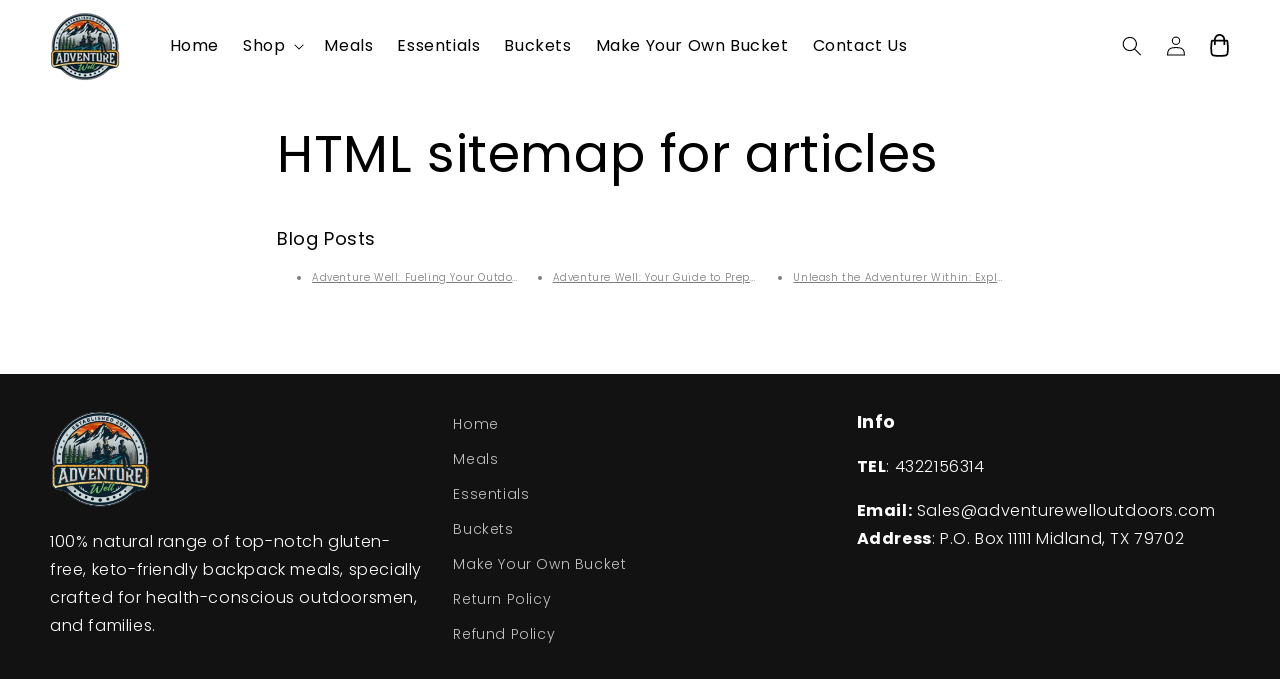

--- FILE ---
content_type: text/css
request_url: https://adventurewelloutdoors.com/cdn/shop/t/10/assets/header-styles.aio.min.css?v=77429712574306077311718025316
body_size: -588
content:
.new-header-settings .header__menu-item span{font-size:16px;font-weight:400}.new-header-settings .list-menu--inline{column-gap:2rem}.new-header-settings .new-icon-cart-empty .icon-cart-empty{height:2.5rem;margin-bottom:3px}.new-header-settings .new-icon-cart-empty{height:2.4rem;margin-bottom:3px}@media screen and (min-width:990px){.new-header-settings{column-gap:3rem}}

--- FILE ---
content_type: text/css
request_url: https://adventurewelloutdoors.com/cdn/shop/t/10/assets/component-mega-menu.css?v=123224213039527026271722002397
body_size: 290
content:
.mega-menu{position:static}.mega-menu__content{background-color:rgb(var(--color-background));border-left:0;border-radius:0;border-right:0;left:0;overflow-y:auto;padding-bottom:3rem;padding-top:3rem;position:absolute;right:0;top:100%}.shopify-section-header-sticky .mega-menu__content{max-height:calc(100vh - var(--header-bottom-position-desktop, 20rem) - 4rem)}.header-wrapper--border-bottom .mega-menu__content{border-top:0}.js .mega-menu__content{opacity:0;transform:translateY(-1.5rem)}.mega-menu[open] .mega-menu__content{opacity:1;transform:translateY(0)}.mega-menu__list{display:grid;gap:1.8rem 4rem;grid-template-columns:repeat(6,minmax(0,1fr));list-style:none;text-align:left}.mega-menu__link{color:rgba(var(--color-foreground),.75);display:block;line-height:calc(1 + .3 / var(--font-body-scale));padding-bottom:.6rem;padding-top:.6rem;text-decoration:none;transition:text-decoration var(--duration-short) ease;word-wrap:break-word}.mega-menu__link--level-2{font-weight:700}.header--top-center .mega-menu__list{display:flex;justify-content:center;flex-wrap:wrap;column-gap:0}.header--top-center .mega-menu__list>li{width:16%;padding-right:2.4rem}.mega-menu__link:hover,.mega-menu__link--active{color:rgb(var(--color-foreground));text-decoration:underline}.mega-menu__link--active:hover{text-decoration-thickness:.2rem}.mega-menu .mega-menu__list--condensed{display:block}.mega-menu__list--condensed .mega-menu__link{font-weight:400}.megamenu-grid{display:grid;grid-template-columns:15% auto;text-align:left;gap:2rem}.megamenu-grid .megamenu-grid__list{display:grid;gap:1.5rem;height:fit-content}.megamenu-grid>.megamenu-grid__list a{color:rgba(var(--color-foreground),.5);display:flex;justify-content:space-between;align-items:center;padding-right:1.7rem;font-weight:600;letter-spacing:.128rem}.megamenu-grid>.megamenu-grid__list a:hover,.megamenu-grid>.megamenu-grid__list a.active{text-decoration:none!important;color:rgba(var(--color-link),1)!important}.megamenu-grid>.megamenu-grid__list{border-right:.1rem solid rgba(var(--color-foreground),.08);position:sticky;top:0;left:0}.megamenu-grid__container>.megamenu-grid__list p{margin:0;font-weight:600;font-size:1.3rem;text-transform:uppercase;letter-spacing:.128rem;line-height:150%;color:rgba(var(--color-foreground),.5)}.megamenu-grid__container>.megamenu-grid__list>li:hover p{color:rgba(var(--color-link),1)!important}.megamenu-grid__container>.megamenu-grid__list a{display:grid;gap:1rem}.megamenu-grid__container>.megamenu-grid__list a img{border-radius:2px}.megamenu-grid__container>.megamenu-grid__list{grid-template-columns:repeat(5,1fr);gap:2rem;text-align:center;--ratio-percent: 90%}.megamenu-grid__container>.megamenu-grid__list:not(.active){display:none}.mega-menu__content{max-height:75vh}.megamenu-single__grid{display:grid;grid-template-columns:repeat(5,1fr);gap:1.2rem;--ratio-percent: 60%}.megamenu-single{padding-top:2rem;--page-width: 144rem}.megamenu-single__grid li a{display:grid;align-items:center;text-align:center;gap:1.2rem;width:100%}.megamenu-single__grid li a img{object-fit:contain!important}.megamenu-single__grid li a p{margin:0;font-weight:400;font-size:1.3rem;text-transform:uppercase;letter-spacing:.128rem}.menu-drawer__menu--last,.menu-drawer__menu--size{display:grid;grid-template-columns:repeat(2,1fr);gap:.5rem;margin-top:1.5rem!important;--ratio-percent: 60%;padding:0 1rem 1rem!important}.menu-drawer__menu--last a,.menu-drawer__menu--size .list-menu__item{display:grid!important;text-align:center;gap:1.2rem;padding:1rem .5rem!important}.menu-drawer__menu--size img{object-fit:contain}.menu-drawer__menu--last p,.menu-drawer__menu--size .list-menu__item p{margin:0;color:rgb(var(--color-link))}.menu-drawer__submenu{transition:all .3s ease-in-out!important}
/*# sourceMappingURL=/cdn/shop/t/10/assets/component-mega-menu.css.map?v=123224213039527026271722002397 */


--- FILE ---
content_type: text/javascript
request_url: https://adventurewelloutdoors.com/cdn/shop/t/10/assets/megamenu.js?v=18300244456255769571722002398
body_size: -266
content:
if(!customElements.get("main-megamenu")){class MainMegaMenu extends HTMLElement{constructor(){super(),this.selectors={listButton:"[megamenu-hover-item]",listContainer:"[megamenu-hover-object]"},this.prevEle=this.querySelector(`${this.selectors.listButton}.active`),console.log(this.prevEle),this.init()}init(){this.listButtons=this.querySelectorAll(this.selectors.listButton),this.listButtons.forEach(button=>{button.addEventListener("mouseenter",this.handleMouseEnter.bind(this))})}handleMouseEnter(event){if(this.prevEle&&this.prevEle!==event.target){const datasetId=event.target.dataset.id,listContainer=this.querySelector(`${this.selectors.listContainer}[data-id="${datasetId}"]`);listContainer&&!listContainer.classList.contains("active")&&(listContainer.classList.add("active"),event.target.classList.add("active")),this.handleMouseLeave(this.prevEle)}this.prevEle=event.target}handleMouseLeave(ele){const datasetId=ele.dataset.id,listContainer=this.querySelector(`${this.selectors.listContainer}[data-id="${datasetId}"]`);listContainer&&listContainer.classList.contains("active")&&(listContainer.classList.remove("active"),ele.classList.remove("active"))}}customElements.define("main-megamenu",MainMegaMenu)}
//# sourceMappingURL=/cdn/shop/t/10/assets/megamenu.js.map?v=18300244456255769571722002398


--- FILE ---
content_type: text/javascript
request_url: https://adventurewelloutdoors.com/cdn/shop/t/10/assets/google-tag.js?v=81492648407939445121720195091
body_size: -382
content:
function loadGTM(){var script=document.createElement("script");script.async=!0,script.src="https://www.googletagmanager.com/gtag/js?id=AW-11284957998",document.body.appendChild(script),window.dataLayer=window.dataLayer||[];function gtag(){dataLayer.push(arguments)}gtag("js",new Date),gtag("config","AW-11284957998"),console.log("DONE")}function init(){setTimeout(loadGTM,15e3)}document.addEventListener("DOMContentLoaded",init);function loadCSS(url){const link=document.createElement("link");link.rel="stylesheet",link.href=url,document.head.appendChild(link)}
//# sourceMappingURL=/cdn/shop/t/10/assets/google-tag.js.map?v=81492648407939445121720195091
